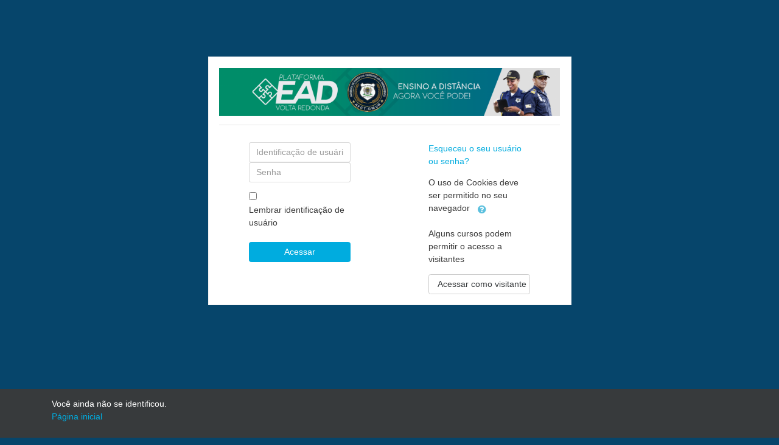

--- FILE ---
content_type: text/html; charset=utf-8
request_url: https://ead.voltaredonda.rj.gov.br/login/index.php
body_size: 6960
content:
<!DOCTYPE html>

<html  dir="ltr" lang="pt-br" xml:lang="pt-br">
<head>
    <title>Plataforma EaD Volta Redonda: Acesso ao site</title>
    <link rel="shortcut icon" href="https://ead.voltaredonda.rj.gov.br/theme/image.php/boost/theme/1701552126/favicon" />
    <meta http-equiv="Content-Type" content="text/html; charset=utf-8" />
<meta name="keywords" content="moodle, Plataforma EaD Volta Redonda: Acesso ao site" />
<link rel="stylesheet" type="text/css" href="https://ead.voltaredonda.rj.gov.br/theme/yui_combo.php?rollup/3.17.2/yui-moodlesimple-min.css" /><script id="firstthemesheet" type="text/css">/** Required in order to fix style inclusion problems in IE with YUI **/</script><link rel="stylesheet" type="text/css" href="https://ead.voltaredonda.rj.gov.br/theme/styles.php/boost/1701552126/all" />
<script type="text/javascript">
//<![CDATA[
var M = {}; M.yui = {};
M.pageloadstarttime = new Date();
M.cfg = {"wwwroot":"https:\/\/ead.voltaredonda.rj.gov.br","sesskey":"4rWpECALZp","themerev":"1701552126","slasharguments":1,"theme":"boost","iconsystemmodule":"core\/icon_system_fontawesome","jsrev":"1701552126","admin":"admin","svgicons":true,"usertimezone":"Am\u00e9rica\/S\u00e3o_Paulo","contextid":1};var yui1ConfigFn = function(me) {if(/-skin|reset|fonts|grids|base/.test(me.name)){me.type='css';me.path=me.path.replace(/\.js/,'.css');me.path=me.path.replace(/\/yui2-skin/,'/assets/skins/sam/yui2-skin')}};
var yui2ConfigFn = function(me) {var parts=me.name.replace(/^moodle-/,'').split('-'),component=parts.shift(),module=parts[0],min='-min';if(/-(skin|core)$/.test(me.name)){parts.pop();me.type='css';min=''}
if(module){var filename=parts.join('-');me.path=component+'/'+module+'/'+filename+min+'.'+me.type}else{me.path=component+'/'+component+'.'+me.type}};
YUI_config = {"debug":false,"base":"https:\/\/ead.voltaredonda.rj.gov.br\/lib\/yuilib\/3.17.2\/","comboBase":"https:\/\/ead.voltaredonda.rj.gov.br\/theme\/yui_combo.php?","combine":true,"filter":null,"insertBefore":"firstthemesheet","groups":{"yui2":{"base":"https:\/\/ead.voltaredonda.rj.gov.br\/lib\/yuilib\/2in3\/2.9.0\/build\/","comboBase":"https:\/\/ead.voltaredonda.rj.gov.br\/theme\/yui_combo.php?","combine":true,"ext":false,"root":"2in3\/2.9.0\/build\/","patterns":{"yui2-":{"group":"yui2","configFn":yui1ConfigFn}}},"moodle":{"name":"moodle","base":"https:\/\/ead.voltaredonda.rj.gov.br\/theme\/yui_combo.php?m\/1701552126\/","combine":true,"comboBase":"https:\/\/ead.voltaredonda.rj.gov.br\/theme\/yui_combo.php?","ext":false,"root":"m\/1701552126\/","patterns":{"moodle-":{"group":"moodle","configFn":yui2ConfigFn}},"filter":null,"modules":{"moodle-core-dock":{"requires":["base","node","event-custom","event-mouseenter","event-resize","escape","moodle-core-dock-loader","moodle-core-event"]},"moodle-core-dock-loader":{"requires":["escape"]},"moodle-core-checknet":{"requires":["base-base","moodle-core-notification-alert","io-base"]},"moodle-core-popuphelp":{"requires":["moodle-core-tooltip"]},"moodle-core-actionmenu":{"requires":["base","event","node-event-simulate"]},"moodle-core-blocks":{"requires":["base","node","io","dom","dd","dd-scroll","moodle-core-dragdrop","moodle-core-notification"]},"moodle-core-chooserdialogue":{"requires":["base","panel","moodle-core-notification"]},"moodle-core-formchangechecker":{"requires":["base","event-focus","moodle-core-event"]},"moodle-core-languninstallconfirm":{"requires":["base","node","moodle-core-notification-confirm","moodle-core-notification-alert"]},"moodle-core-notification":{"requires":["moodle-core-notification-dialogue","moodle-core-notification-alert","moodle-core-notification-confirm","moodle-core-notification-exception","moodle-core-notification-ajaxexception"]},"moodle-core-notification-dialogue":{"requires":["base","node","panel","escape","event-key","dd-plugin","moodle-core-widget-focusafterclose","moodle-core-lockscroll"]},"moodle-core-notification-alert":{"requires":["moodle-core-notification-dialogue"]},"moodle-core-notification-confirm":{"requires":["moodle-core-notification-dialogue"]},"moodle-core-notification-exception":{"requires":["moodle-core-notification-dialogue"]},"moodle-core-notification-ajaxexception":{"requires":["moodle-core-notification-dialogue"]},"moodle-core-lockscroll":{"requires":["plugin","base-build"]},"moodle-core-tooltip":{"requires":["base","node","io-base","moodle-core-notification-dialogue","json-parse","widget-position","widget-position-align","event-outside","cache-base"]},"moodle-core-dragdrop":{"requires":["base","node","io","dom","dd","event-key","event-focus","moodle-core-notification"]},"moodle-core-event":{"requires":["event-custom"]},"moodle-core-handlebars":{"condition":{"trigger":"handlebars","when":"after"}},"moodle-core-maintenancemodetimer":{"requires":["base","node"]},"moodle-core_availability-form":{"requires":["base","node","event","event-delegate","panel","moodle-core-notification-dialogue","json"]},"moodle-backup-backupselectall":{"requires":["node","event","node-event-simulate","anim"]},"moodle-backup-confirmcancel":{"requires":["node","node-event-simulate","moodle-core-notification-confirm"]},"moodle-course-modchooser":{"requires":["moodle-core-chooserdialogue","moodle-course-coursebase"]},"moodle-course-formatchooser":{"requires":["base","node","node-event-simulate"]},"moodle-course-util":{"requires":["node"],"use":["moodle-course-util-base"],"submodules":{"moodle-course-util-base":{},"moodle-course-util-section":{"requires":["node","moodle-course-util-base"]},"moodle-course-util-cm":{"requires":["node","moodle-course-util-base"]}}},"moodle-course-management":{"requires":["base","node","io-base","moodle-core-notification-exception","json-parse","dd-constrain","dd-proxy","dd-drop","dd-delegate","node-event-delegate"]},"moodle-course-dragdrop":{"requires":["base","node","io","dom","dd","dd-scroll","moodle-core-dragdrop","moodle-core-notification","moodle-course-coursebase","moodle-course-util"]},"moodle-course-categoryexpander":{"requires":["node","event-key"]},"moodle-form-shortforms":{"requires":["node","base","selector-css3","moodle-core-event"]},"moodle-form-passwordunmask":{"requires":[]},"moodle-form-showadvanced":{"requires":["node","base","selector-css3"]},"moodle-form-dateselector":{"requires":["base","node","overlay","calendar"]},"moodle-question-searchform":{"requires":["base","node"]},"moodle-question-chooser":{"requires":["moodle-core-chooserdialogue"]},"moodle-question-preview":{"requires":["base","dom","event-delegate","event-key","core_question_engine"]},"moodle-question-qbankmanager":{"requires":["node","selector-css3"]},"moodle-availability_completion-form":{"requires":["base","node","event","moodle-core_availability-form"]},"moodle-availability_date-form":{"requires":["base","node","event","io","moodle-core_availability-form"]},"moodle-availability_grade-form":{"requires":["base","node","event","moodle-core_availability-form"]},"moodle-availability_group-form":{"requires":["base","node","event","moodle-core_availability-form"]},"moodle-availability_grouping-form":{"requires":["base","node","event","moodle-core_availability-form"]},"moodle-availability_profile-form":{"requires":["base","node","event","moodle-core_availability-form"]},"moodle-qtype_ddimageortext-form":{"requires":["moodle-qtype_ddimageortext-dd","form_filepicker"]},"moodle-qtype_ddimageortext-dd":{"requires":["node","dd","dd-drop","dd-constrain"]},"moodle-qtype_ddmarker-dd":{"requires":["node","event-resize","dd","dd-drop","dd-constrain","graphics"]},"moodle-qtype_ddmarker-form":{"requires":["moodle-qtype_ddmarker-dd","form_filepicker","graphics","escape"]},"moodle-qtype_ddwtos-dd":{"requires":["node","dd","dd-drop","dd-constrain"]},"moodle-mod_assign-history":{"requires":["node","transition"]},"moodle-mod_customcert-rearrange":{"requires":["dd-delegate","dd-drag"]},"moodle-mod_forum-subscriptiontoggle":{"requires":["base-base","io-base"]},"moodle-mod_quiz-repaginate":{"requires":["base","event","node","io","moodle-core-notification-dialogue"]},"moodle-mod_quiz-toolboxes":{"requires":["base","node","event","event-key","io","moodle-mod_quiz-quizbase","moodle-mod_quiz-util-slot","moodle-core-notification-ajaxexception"]},"moodle-mod_quiz-quizbase":{"requires":["base","node"]},"moodle-mod_quiz-randomquestion":{"requires":["base","event","node","io","moodle-core-notification-dialogue"]},"moodle-mod_quiz-util":{"requires":["node","moodle-core-actionmenu"],"use":["moodle-mod_quiz-util-base"],"submodules":{"moodle-mod_quiz-util-base":{},"moodle-mod_quiz-util-slot":{"requires":["node","moodle-mod_quiz-util-base"]},"moodle-mod_quiz-util-page":{"requires":["node","moodle-mod_quiz-util-base"]}}},"moodle-mod_quiz-quizquestionbank":{"requires":["base","event","node","io","io-form","yui-later","moodle-question-qbankmanager","moodle-core-notification-dialogue"]},"moodle-mod_quiz-questionchooser":{"requires":["moodle-core-chooserdialogue","moodle-mod_quiz-util","querystring-parse"]},"moodle-mod_quiz-dragdrop":{"requires":["base","node","io","dom","dd","dd-scroll","moodle-core-dragdrop","moodle-core-notification","moodle-mod_quiz-quizbase","moodle-mod_quiz-util-base","moodle-mod_quiz-util-page","moodle-mod_quiz-util-slot","moodle-course-util"]},"moodle-mod_quiz-modform":{"requires":["base","node","event"]},"moodle-mod_quiz-autosave":{"requires":["base","node","event","event-valuechange","node-event-delegate","io-form"]},"moodle-message_airnotifier-toolboxes":{"requires":["base","node","io"]},"moodle-filter_glossary-autolinker":{"requires":["base","node","io-base","json-parse","event-delegate","overlay","moodle-core-event","moodle-core-notification-alert","moodle-core-notification-exception","moodle-core-notification-ajaxexception"]},"moodle-filter_mathjaxloader-loader":{"requires":["moodle-core-event"]},"moodle-editor_atto-editor":{"requires":["node","transition","io","overlay","escape","event","event-simulate","event-custom","node-event-html5","node-event-simulate","yui-throttle","moodle-core-notification-dialogue","moodle-core-notification-confirm","moodle-editor_atto-rangy","handlebars","timers","querystring-stringify"]},"moodle-editor_atto-plugin":{"requires":["node","base","escape","event","event-outside","handlebars","event-custom","timers","moodle-editor_atto-menu"]},"moodle-editor_atto-menu":{"requires":["moodle-core-notification-dialogue","node","event","event-custom"]},"moodle-editor_atto-rangy":{"requires":[]},"moodle-report_eventlist-eventfilter":{"requires":["base","event","node","node-event-delegate","datatable","autocomplete","autocomplete-filters"]},"moodle-report_loglive-fetchlogs":{"requires":["base","event","node","io","node-event-delegate"]},"moodle-gradereport_grader-gradereporttable":{"requires":["base","node","event","handlebars","overlay","event-hover"]},"moodle-gradereport_history-userselector":{"requires":["escape","event-delegate","event-key","handlebars","io-base","json-parse","moodle-core-notification-dialogue"]},"moodle-tool_capability-search":{"requires":["base","node"]},"moodle-tool_lp-dragdrop-reorder":{"requires":["moodle-core-dragdrop"]},"moodle-tool_monitor-dropdown":{"requires":["base","event","node"]},"moodle-assignfeedback_editpdf-editor":{"requires":["base","event","node","io","graphics","json","event-move","event-resize","transition","querystring-stringify-simple","moodle-core-notification-dialog","moodle-core-notification-alert","moodle-core-notification-exception","moodle-core-notification-ajaxexception"]},"moodle-atto_accessibilitychecker-button":{"requires":["color-base","moodle-editor_atto-plugin"]},"moodle-atto_accessibilityhelper-button":{"requires":["moodle-editor_atto-plugin"]},"moodle-atto_align-button":{"requires":["moodle-editor_atto-plugin"]},"moodle-atto_bold-button":{"requires":["moodle-editor_atto-plugin"]},"moodle-atto_charmap-button":{"requires":["moodle-editor_atto-plugin"]},"moodle-atto_clear-button":{"requires":["moodle-editor_atto-plugin"]},"moodle-atto_collapse-button":{"requires":["moodle-editor_atto-plugin"]},"moodle-atto_emoticon-button":{"requires":["moodle-editor_atto-plugin"]},"moodle-atto_equation-button":{"requires":["moodle-editor_atto-plugin","moodle-core-event","io","event-valuechange","tabview","array-extras"]},"moodle-atto_html-button":{"requires":["moodle-editor_atto-plugin","event-valuechange"]},"moodle-atto_image-button":{"requires":["moodle-editor_atto-plugin"]},"moodle-atto_indent-button":{"requires":["moodle-editor_atto-plugin"]},"moodle-atto_italic-button":{"requires":["moodle-editor_atto-plugin"]},"moodle-atto_link-button":{"requires":["moodle-editor_atto-plugin"]},"moodle-atto_managefiles-usedfiles":{"requires":["node","escape"]},"moodle-atto_managefiles-button":{"requires":["moodle-editor_atto-plugin"]},"moodle-atto_media-button":{"requires":["moodle-editor_atto-plugin"]},"moodle-atto_noautolink-button":{"requires":["moodle-editor_atto-plugin"]},"moodle-atto_orderedlist-button":{"requires":["moodle-editor_atto-plugin"]},"moodle-atto_rtl-button":{"requires":["moodle-editor_atto-plugin"]},"moodle-atto_strike-button":{"requires":["moodle-editor_atto-plugin"]},"moodle-atto_subscript-button":{"requires":["moodle-editor_atto-plugin"]},"moodle-atto_superscript-button":{"requires":["moodle-editor_atto-plugin"]},"moodle-atto_table-button":{"requires":["moodle-editor_atto-plugin","moodle-editor_atto-menu","event","event-valuechange"]},"moodle-atto_title-button":{"requires":["moodle-editor_atto-plugin"]},"moodle-atto_underline-button":{"requires":["moodle-editor_atto-plugin"]},"moodle-atto_undo-button":{"requires":["moodle-editor_atto-plugin"]},"moodle-atto_unorderedlist-button":{"requires":["moodle-editor_atto-plugin"]}}},"gallery":{"name":"gallery","base":"https:\/\/ead.voltaredonda.rj.gov.br\/lib\/yuilib\/gallery\/","combine":true,"comboBase":"https:\/\/ead.voltaredonda.rj.gov.br\/theme\/yui_combo.php?","ext":false,"root":"gallery\/1701552126\/","patterns":{"gallery-":{"group":"gallery"}}}},"modules":{"core_filepicker":{"name":"core_filepicker","fullpath":"https:\/\/ead.voltaredonda.rj.gov.br\/lib\/javascript.php\/1701552126\/repository\/filepicker.js","requires":["base","node","node-event-simulate","json","async-queue","io-base","io-upload-iframe","io-form","yui2-treeview","panel","cookie","datatable","datatable-sort","resize-plugin","dd-plugin","escape","moodle-core_filepicker","moodle-core-notification-dialogue"]},"core_comment":{"name":"core_comment","fullpath":"https:\/\/ead.voltaredonda.rj.gov.br\/lib\/javascript.php\/1701552126\/comment\/comment.js","requires":["base","io-base","node","json","yui2-animation","overlay","escape"]},"mathjax":{"name":"mathjax","fullpath":"https:\/\/cdnjs.cloudflare.com\/ajax\/libs\/mathjax\/2.7.1\/MathJax.js?delayStartupUntil=configured"}}};
M.yui.loader = {modules: {}};

//]]>
</script>

<meta name="robots" content="noindex" />
    <meta name="viewport" content="width=device-width, initial-scale=1.0">
</head>

<body  id="page-login-index" class="format-site  path-login safari dir-ltr lang-pt_br yui-skin-sam yui3-skin-sam ead-voltaredonda-rj-gov-br pagelayout-login course-1 context-1 notloggedin ">

<div id="page-wrapper">

    <div>
    <a class="sr-only sr-only-focusable" href="#maincontent">Ir para o conteúdo principal</a>
</div><script type="text/javascript" src="https://ead.voltaredonda.rj.gov.br/theme/yui_combo.php?rollup/3.17.2/yui-moodlesimple-min.js"></script><script type="text/javascript" src="https://ead.voltaredonda.rj.gov.br/lib/javascript.php/1701552126/lib/javascript-static.js"></script>
<script type="text/javascript">
//<![CDATA[
document.body.className += ' jsenabled';
//]]>
</script>



    <div id="page" class="container-fluid">
        <div id="page-content" class="row">
            <div id="region-main-box">
                <section id="region-main" class="col-xs-12">
                    <span class="notifications" id="user-notifications"></span>
                    <div role="main"><span id="maincontent"></span><div class="m-y-3 hidden-sm-down"></div>
<div class="row">
<div class="col-xl-6 push-xl-3 m-2-md col-sm-8 push-sm-2">
<div class="card">
    <div class="card-block">
        <div class="card-title text-xs-center">
                <h2><img src="https://ead.voltaredonda.rj.gov.br/pluginfile.php/1/core_admin/logo/0x200/1701552126/ead%20folder.png" title="Plataforma EaD Volta Redonda" alt="Plataforma EaD Volta Redonda"/></h2>
            <hr>
        </div>



        <div class="row">
            <div class="col-md-4 push-md-1">
                <form class="m-t-1" action="https://ead.voltaredonda.rj.gov.br/login/index.php" method="post" id="login">
                    <input id="anchor" type="hidden" name="anchor" value="">
                    <script>document.getElementById('anchor').value = location.hash;</script>

                    <label for="username" class="sr-only">
                            Identificação de usuário
                    </label>
                    <input type="text" name="username" id="username"
                        class="form-control"
                        value=""
                        placeholder="Identificação de usuário">
                    <label for="password" class="sr-only">Senha</label>
                    <input type="password" name="password" id="password" value=""
                        class="form-control"
                        placeholder="Senha">

                        <div class="rememberpass m-t-1">
                            <input type="checkbox" name="rememberusername" id="rememberusername" value="1"  />
                            <label for="rememberusername">Lembrar identificação de usuário</label>
                        </div>

                    <button type="submit" class="btn btn-primary btn-block m-t-1" id="loginbtn">Acessar</button>
                </form>
            </div>

            <div class="col-md-4 push-md-3">
                <div class="forgetpass m-t-1">
                    <p><a href="https://ead.voltaredonda.rj.gov.br/login/forgot_password.php">Esqueceu o seu usuário ou senha?</a></p>
                </div>

                <div class="m-t-1">
                    O uso de Cookies deve ser permitido no seu navegador
                    <a class="btn btn-link p-a-0" role="button"
    data-container="body" data-toggle="popover"
    data-placement="right" data-content="&lt;div class=&quot;no-overflow&quot;&gt;&lt;p&gt;Dois cookies são utilizados por este site:&lt;/p&gt;

&lt;p&gt;O essencial é o cookie da sessão, geralmente chamado MoodleSession. Você deve permitir este cookie no seu navegador para prover continuidade e manter seu login de página para página. Quando você fizer o &quot;logout&quot; ou fechar o navegador este cookie é destruído (no seu navegador e no servidor).&lt;/p&gt;

&lt;p&gt;O outro cookie é puramente por conveniência, geralmente chamado de algo como MOODLEID. Ele apenas lembra seu &quot;username&quot; no navegador. Isso significa que quando você retornar a este site, o campo &quot;usuário&quot; na página de autenticação será automaticamente preenchido para você. É seguro recusar este cookie - você apenas terá que redigitar o seu usuário toda vez que você autenticar.&lt;/p&gt;
&lt;/div&gt; "
    data-html="true" tabindex="0" data-trigger="focus">
  <i class="icon fa fa-question-circle text-info fa-fw " aria-hidden="true" title="Ajuda com O uso de Cookies deve ser permitido no seu navegador" aria-label="Ajuda com O uso de Cookies deve ser permitido no seu navegador"></i>
</a>
                </div>
                <div class="m-t-2">
                    <p>Alguns cursos podem permitir o acesso a visitantes</p>
                    <form action="https://ead.voltaredonda.rj.gov.br/login/index.php" method="post" id="guestlogin">
                        <input type="hidden" name="username" value="guest" />
                        <input type="hidden" name="password" value="guest" />
                        <button class="btn btn-secondary btn-block" type="submit">Acessar como visitante</button>
                    </form>
                </div>

            </div>
        </div>
    </div>
</div>
</div>
</div></div>
                    
                </section>
            </div>
        </div>
    </div>
</div>
<footer id="page-footer" class="p-y-1 bg-inverse">
    <div class="container">
        <div id="course-footer"></div>


        <div class="logininfo">Você ainda não se identificou.</div>
        <div class="homelink"><a href="https://ead.voltaredonda.rj.gov.br/">Página inicial</a></div>
        
        <script type="text/javascript">
//<![CDATA[
var require = {
    baseUrl : 'https://ead.voltaredonda.rj.gov.br/lib/requirejs.php/1701552126/',
    // We only support AMD modules with an explicit define() statement.
    enforceDefine: true,
    skipDataMain: true,
    waitSeconds : 0,

    paths: {
        jquery: 'https://ead.voltaredonda.rj.gov.br/lib/javascript.php/1701552126/lib/jquery/jquery-3.1.0.min',
        jqueryui: 'https://ead.voltaredonda.rj.gov.br/lib/javascript.php/1701552126/lib/jquery/ui-1.12.1/jquery-ui.min',
        jqueryprivate: 'https://ead.voltaredonda.rj.gov.br/lib/javascript.php/1701552126/lib/requirejs/jquery-private'
    },

    // Custom jquery config map.
    map: {
      // '*' means all modules will get 'jqueryprivate'
      // for their 'jquery' dependency.
      '*': { jquery: 'jqueryprivate' },

      // 'jquery-private' wants the real jQuery module
      // though. If this line was not here, there would
      // be an unresolvable cyclic dependency.
      jqueryprivate: { jquery: 'jquery' }
    }
};

//]]>
</script>
<script type="text/javascript" src="https://ead.voltaredonda.rj.gov.br/lib/javascript.php/1701552126/lib/requirejs/require.min.js"></script>
<script type="text/javascript">
//<![CDATA[
require(['core/first'], function() {
;
require(["media_videojs/loader"], function(loader) {
    loader.setUp(function(videojs) {
        videojs.options.flash.swf = "https://ead.voltaredonda.rj.gov.br/media/player/videojs/videojs/video-js.swf";
videojs.addLanguage("pt-BR",{
 "Play": "Tocar",
 "Pause": "Pausar",
 "Current Time": "Tempo",
 "Duration Time": "Duração",
 "Remaining Time": "Tempo Restante",
 "Stream Type": "Tipo de Stream",
 "LIVE": "AO VIVO",
 "Loaded": "Carregado",
 "Progress": "Progresso",
 "Fullscreen": "Tela Cheia",
 "Non-Fullscreen": "Tela Normal",
 "Mute": "Mudo",
 "Unmute": "Habilitar Som",
 "Playback Rate": "Velocidade",
 "Subtitles": "Legendas",
 "subtitles off": "Sem Legendas",
 "Captions": "Anotações",
 "captions off": "Sem Anotações",
 "Chapters": "Capítulos",
 "You aborted the media playback": "Você parou a execução do vídeo.",
 "A network error caused the media download to fail part-way.": "Um erro na rede fez o vídeo parar parcialmente.",
 "The media could not be loaded, either because the server or network failed or because the format is not supported.": "O vídeo não pode ser carregado, ou porque houve um problema com sua rede ou pelo formato do vídeo não ser suportado.",
 "The media playback was aborted due to a corruption problem or because the media used features your browser did not support.": "A execução foi interrompida por um problema com o vídeo ou por seu navegador não dar suporte ao seu formato.",
 "No compatible source was found for this media.": "Não foi encontrada fonte de vídeo compatível."
});

    });
});;

require(['theme_boost/loader']);
;

;
require(["core/notification"], function(amd) { amd.init(1, []); });;
require(["core/log"], function(amd) { amd.setConfig({"level":"warn"}); });
});
//]]>
</script>
<script type="text/javascript">
//<![CDATA[
M.str = {"moodle":{"lastmodified":"\u00daltima atualiza\u00e7\u00e3o","name":"Nome","error":"Erro","info":"Informa\u00e7\u00e3o","yes":"Sim","no":"N\u00e3o","cancel":"Cancelar","confirm":"Confirmar","areyousure":"Voc\u00ea tem certeza?","closebuttontitle":"Fechar","unknownerror":"Erro desconhecido"},"repository":{"type":"Tipo","size":"Tamanho","invalidjson":"palavra JSON inv\u00e1lida","nofilesattached":"Nenhum arquivo anexado","filepicker":"File picker","logout":"Sair","nofilesavailable":"Nenhum arquivo dispon\u00edvel","norepositoriesavailable":"Desculpe, nenhum dos seus reposit\u00f3rios atuais pode retornar arquivos no formato solicitado.","fileexistsdialogheader":"Arquivo existe","fileexistsdialog_editor":"Um arquivo com este nome j\u00e1 foi anexado ao texto que voc\u00ea est\u00e1 editando","fileexistsdialog_filemanager":"Um arquivo com este nome j\u00e1 foi anexado","renameto":"Renomear para \"{$a}\"","referencesexist":"H\u00e1 {$a} arquivos pseud\u00f4nimos\/atalhos que usam este arquivo como fonte","select":"Selecione"},"admin":{"confirmdeletecomments":"Voc\u00ea est\u00e1 prestes a excluir coment\u00e1rios, tem certeza?","confirmation":"Confirma\u00e7\u00e3o"}};
//]]>
</script>
<script type="text/javascript">
//<![CDATA[
(function() {Y.use("moodle-filter_mathjaxloader-loader",function() {M.filter_mathjaxloader.configure({"mathjaxconfig":"\nMathJax.Hub.Config({\n    config: [\"Accessible.js\", \"Safe.js\"],\n    errorSettings: { message: [\"!\"] },\n    skipStartupTypeset: true,\n    messageStyle: \"none\"\n});\n","lang":"en"});
});
M.util.help_popups.setup(Y);
 M.util.js_pending('random697229f1571aa2'); Y.on('domready', function() { M.util.js_complete("init");  M.util.js_complete('random697229f1571aa2'); });
})();
//]]>
</script>

    </div>
</footer>

</body>
</html>